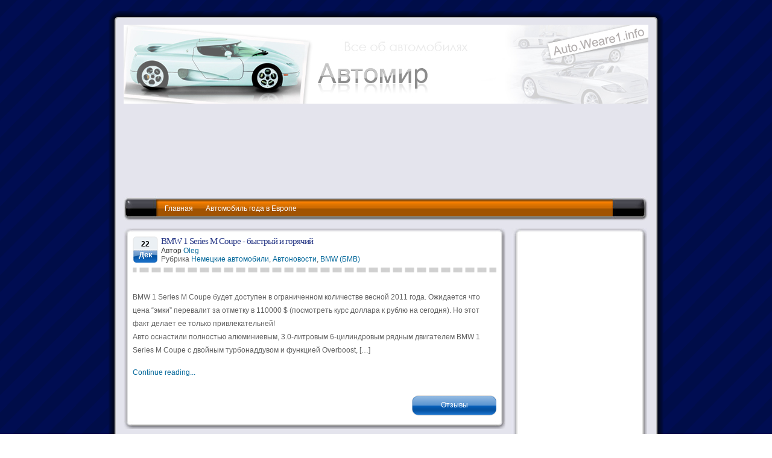

--- FILE ---
content_type: text/html; charset=WINDOWS-1251
request_url: http://auto.weare1.info/2010/12/
body_size: 10038
content:
<!DOCTYPE html PUBLIC "-//W3C//DTD XHTML 1.0 Transitional//EN" "http://www.w3.org/TR/xhtml1/DTD/xhtml1-transitional.dtd">
<html xmlns="http://www.w3.org/1999/xhtml">
<head profile="http://gmpg.org/xfn/11">
<meta http-equiv="Content-Type" content="text/html; charset=WINDOWS-1251" />
<title>  &raquo; 2010 &raquo; Декабрь</title>
<link rel="stylesheet" href="http://auto.weare1.info/wp-content/themes/wscorvette-theme-10/style.css" type="text/css" media="screen" />
<link rel="alternate" type="application/rss+xml" title="RSS 2.0" href="http://auto.weare1.info/feed/"  />
<link rel="alternate" type="text/xml" title="RSS .92" href="http://auto.weare1.info/feed/rss/"  />
<link rel="alternate" type="application/atom+xml" title="Atom 0.3" href="http://auto.weare1.info/feed/atom/" />
<link rel="pingback" href="http://auto.weare1.info/xmlrpc.php" />
<link rel="icon" href="/favicon.ico" type="image/x-icon" />
<link rel="EditURI" type="application/rsd+xml" title="RSD" href="http://scott-m.net/xmlrpc.php?rsd" />
<meta name="verify-admitad" content="f5a2c14541" />


	<link rel='archives' title='Октябрь 2014' href='http://auto.weare1.info/2014/10/' />
	<link rel='archives' title='Январь 2014' href='http://auto.weare1.info/2014/01/' />
	<link rel='archives' title='Май 2013' href='http://auto.weare1.info/2013/05/' />
	<link rel='archives' title='Март 2013' href='http://auto.weare1.info/2013/03/' />
	<link rel='archives' title='Октябрь 2012' href='http://auto.weare1.info/2012/10/' />
	<link rel='archives' title='Сентябрь 2012' href='http://auto.weare1.info/2012/09/' />
	<link rel='archives' title='Август 2012' href='http://auto.weare1.info/2012/08/' />
	<link rel='archives' title='Июль 2012' href='http://auto.weare1.info/2012/07/' />
	<link rel='archives' title='Январь 2012' href='http://auto.weare1.info/2012/01/' />
	<link rel='archives' title='Декабрь 2011' href='http://auto.weare1.info/2011/12/' />
	<link rel='archives' title='Ноябрь 2011' href='http://auto.weare1.info/2011/11/' />
	<link rel='archives' title='Октябрь 2011' href='http://auto.weare1.info/2011/10/' />
	<link rel='archives' title='Сентябрь 2011' href='http://auto.weare1.info/2011/09/' />
	<link rel='archives' title='Июнь 2011' href='http://auto.weare1.info/2011/06/' />
	<link rel='archives' title='Март 2011' href='http://auto.weare1.info/2011/03/' />
	<link rel='archives' title='Декабрь 2010' href='http://auto.weare1.info/2010/12/' />
	<link rel='archives' title='Ноябрь 2010' href='http://auto.weare1.info/2010/11/' />
	<link rel='archives' title='Октябрь 2010' href='http://auto.weare1.info/2010/10/' />
	<link rel='archives' title='Сентябрь 2010' href='http://auto.weare1.info/2010/09/' />
	<link rel='archives' title='Август 2010' href='http://auto.weare1.info/2010/08/' />
	<link rel='archives' title='Июль 2010' href='http://auto.weare1.info/2010/07/' />
	<link rel='archives' title='Июнь 2010' href='http://auto.weare1.info/2010/06/' />
	<link rel='archives' title='Май 2010' href='http://auto.weare1.info/2010/05/' />
	<link rel='archives' title='Апрель 2010' href='http://auto.weare1.info/2010/04/' />
	<link rel='archives' title='Март 2010' href='http://auto.weare1.info/2010/03/' />
	<link rel='archives' title='Февраль 2010' href='http://auto.weare1.info/2010/02/' />
	<link rel='archives' title='Январь 2010' href='http://auto.weare1.info/2010/01/' />
	<link rel='archives' title='Декабрь 2009' href='http://auto.weare1.info/2009/12/' />
	<link rel='archives' title='Ноябрь 2009' href='http://auto.weare1.info/2009/11/' />
	<link rel='archives' title='Октябрь 2009' href='http://auto.weare1.info/2009/10/' />
	<link rel='archives' title='Июль 2009' href='http://auto.weare1.info/2009/07/' />
	<link rel='archives' title='Июнь 2009' href='http://auto.weare1.info/2009/06/' />
	<link rel='archives' title='Апрель 2009' href='http://auto.weare1.info/2009/04/' />
	<link rel='archives' title='Март 2009' href='http://auto.weare1.info/2009/03/' />
	<link rel='archives' title='Февраль 2009' href='http://auto.weare1.info/2009/02/' />
	<link rel='archives' title='Январь 2009' href='http://auto.weare1.info/2009/01/' />
	<link rel='archives' title='Декабрь 2008' href='http://auto.weare1.info/2008/12/' />
	<link rel='archives' title='Ноябрь 2008' href='http://auto.weare1.info/2008/11/' />
	<link rel='archives' title='Октябрь 2008' href='http://auto.weare1.info/2008/10/' />
	<link rel='archives' title='Сентябрь 2008' href='http://auto.weare1.info/2008/09/' />
	<link rel='archives' title='Август 2008' href='http://auto.weare1.info/2008/08/' />
	<link rel='archives' title='Июль 2008' href='http://auto.weare1.info/2008/07/' />
	<link rel='archives' title='Июнь 2008' href='http://auto.weare1.info/2008/06/' />
	<link rel='archives' title='Май 2008' href='http://auto.weare1.info/2008/05/' />
	<link rel='archives' title='Апрель 2008' href='http://auto.weare1.info/2008/04/' />
	<link rel='archives' title='Март 2008' href='http://auto.weare1.info/2008/03/' />
	<link rel='archives' title='Февраль 2008' href='http://auto.weare1.info/2008/02/' />
	<link rel='archives' title='Январь 2008' href='http://auto.weare1.info/2008/01/' />

<link rel="EditURI" type="application/rsd+xml" title="RSD" href="http://auto.weare1.info/xmlrpc.php?rsd">

</head>
<body>
<div id="c_wrapper">
<div id="c_container">
<div id="c_header">
<div class="top_header">

</div>

<div class="content_header">
<a href="http://auto.weare1.info/"><div class="header_logo">
</div></a>


<!-- Google.Adsense -->
<script async src="//pagead2.googlesyndication.com/pagead/js/adsbygoogle.js"></script>
<!-- auto,top -->
<ins class="adsbygoogle"
     style="display:block"
     data-ad-client="ca-pub-9884537814474681"
     data-ad-slot="5005642620"
     data-ad-format="auto"></ins>
<script>
(adsbygoogle = window.adsbygoogle || []).push({});
</script>


</div>

<div id="c_navigator">
<div class="navigator">
<ul>
<li><a href="http://auto.weare1.info">Главная</a></li>
<li><a href="http://auto.weare1.info/avtomobil-goda-v-eprove/">Автомобиль года в Европе</a></li>
</ul>



</div>
</div>
<div id="c_content">
<div id="post_entry">
<div class="post_meta" id="post-362">
<div class="post_top"></div>
<div class="post_index">
<div class="post_title">
<div class="calendar">
<p class="date">22</p>
<p class="month">Дек</p>
</div>
<div class="post_info">
<h1><a href="http://auto.weare1.info/bmw-1-series-m-coupe-byistryiy-i-goryachiy/" rel="bookmark" title="BMW 1 Series M Coupe - быстрый и горячий">BMW 1 Series M Coupe - быстрый и горячий</a></h1>
<span class="author">Автор <a href="http://auto.weare1.info/author/oleg/" title="Записи Oleg">Oleg</a>&nbsp;</span>
<span class="category">Рубрика <a href="http://auto.weare1.info/category/nemetskie-avtomobili/" title="Посмотреть все записи в Немецкие автомобили" rel="category tag">Немецкие автомобили</a>,  <a href="http://auto.weare1.info/category/avtonovosti/" title="Посмотреть все записи в Автоновости" rel="category tag">Автоновости</a>,  <a href="http://auto.weare1.info/category/nemetskie-avtomobili/bmw-bmv/" title="Посмотреть все записи в BMW (БМВ)" rel="category tag">BMW (БМВ)</a></span></div>
</div>

<div class="post_content">
<p>BMW 1 Series M Coupe будет доступен в ограниченном количестве весной 2011 года. Ожидается что цена &#8220;эмки&#8221; перевалит за отметку в 110000 $ (посмотреть курс доллара к рублю на сегодня). Но этот факт делает ее только привлекательней!<br />
Авто оснастили полностью алюминиевым, 3.0-литровым 6-цилиндровым рядным двигателем BMW 1 Series M Coupe с двойным турбонаддувом и функцией Overboost, [&#8230;]
</p>
<p><a href="http://auto.weare1.info/bmw-1-series-m-coupe-byistryiy-i-goryachiy/" rel="bookmark" title="Permanent Link to BMW 1 Series M Coupe - быстрый и горячий">
Continue reading...</a></p>
</div>

<div class="post_comment_counter">
<div class="coms_count"><a href="http://auto.weare1.info/bmw-1-series-m-coupe-byistryiy-i-goryachiy/#comments">Отзывы</a></div>
</div>

</div>
<div class="post_bottom"></div>
</div>
<div class="clear_content"></div>

<div class="post_meta" id="post-361">
<div class="post_top"></div>
<div class="post_index">
<div class="post_title">
<div class="calendar">
<p class="date">19</p>
<p class="month">Дек</p>
</div>
<div class="post_info">
<h1><a href="http://auto.weare1.info/bmw-vision-efficient-dynamics-obyavlena-tsena-i-god-vyipuska/" rel="bookmark" title="BMW Vision Efficient Dynamics - обьявлена цена и год выпуска">BMW Vision Efficient Dynamics - обьявлена цена и год выпуска</a></h1>
<span class="author">Автор <a href="http://auto.weare1.info/author/oleg/" title="Записи Oleg">Oleg</a>&nbsp;</span>
<span class="category">Рубрика <a href="http://auto.weare1.info/category/nemetskie-avtomobili/" title="Посмотреть все записи в Немецкие автомобили" rel="category tag">Немецкие автомобили</a>,  <a href="http://auto.weare1.info/category/avtonovosti/" title="Посмотреть все записи в Автоновости" rel="category tag">Автоновости</a>,  <a href="http://auto.weare1.info/category/nemetskie-avtomobili/bmw-bmv/" title="Посмотреть все записи в BMW (БМВ)" rel="category tag">BMW (БМВ)</a></span></div>
</div>

<div class="post_content">
<p>  Экологичный спорткар BMW Vision Efficient Dynamics о котором мы писали 11 октября этого года (http://www.auto.weare1.info/bmw-vision/) готов к серийному производству, правда появится авто не раньше 2012 года. Стоимость модели в США составит около $200 000 и $240 000 в Европе. Правда, машина появится в продаже не раньше 2012 года.  BMW Vision – дизель-электрический [&#8230;]
</p>
<p><a href="http://auto.weare1.info/bmw-vision-efficient-dynamics-obyavlena-tsena-i-god-vyipuska/" rel="bookmark" title="Permanent Link to BMW Vision Efficient Dynamics - обьявлена цена и год выпуска">
Continue reading...</a></p>
</div>

<div class="post_comment_counter">
<div class="coms_count"><a href="http://auto.weare1.info/bmw-vision-efficient-dynamics-obyavlena-tsena-i-god-vyipuska/#comments">Отзывы</a></div>
</div>

</div>
<div class="post_bottom"></div>
</div>
<div class="clear_content"></div>

<div class="post_meta" id="post-360">
<div class="post_top"></div>
<div class="post_index">
<div class="post_title">
<div class="calendar">
<p class="date">19</p>
<p class="month">Дек</p>
</div>
<div class="post_info">
<h1><a href="http://auto.weare1.info/audi-a6-kompaniya-obyavila-stoimost-sedana-dlya-rossiyskih-pokupateley/" rel="bookmark" title="Аudi А6 - компания обьявила стоимость седана для российских покупателей">Аudi А6 - компания обьявила стоимость седана для российских покупателей</a></h1>
<span class="author">Автор <a href="http://auto.weare1.info/author/oleg/" title="Записи Oleg">Oleg</a>&nbsp;</span>
<span class="category">Рубрика <a href="http://auto.weare1.info/category/nemetskie-avtomobili/" title="Посмотреть все записи в Немецкие автомобили" rel="category tag">Немецкие автомобили</a>,  <a href="http://auto.weare1.info/category/avtonovosti/" title="Посмотреть все записи в Автоновости" rel="category tag">Автоновости</a>,  <a href="http://auto.weare1.info/category/nemetskie-avtomobili/audi/" title="Посмотреть все записи в Audi (Ауди)" rel="category tag">Audi (Ауди)</a></span></div>
</div>

<div class="post_content">
<p>Объявлены цены на новое поколение седана A6. Самая доступная обойдется желающему в 1 850 000 рублей.  Это будет модель оснащеная мотором 2.8 FSI и мощностью 204 л.с. в купе с вариатором. Хочется полного привода и полноценный автомат с двумя сцеплениями - ценник подберется к отметке в 2 000 000 рублей. Топова версия седана оснащается [&#8230;]
</p>
<p><a href="http://auto.weare1.info/audi-a6-kompaniya-obyavila-stoimost-sedana-dlya-rossiyskih-pokupateley/" rel="bookmark" title="Permanent Link to Аudi А6 - компания обьявила стоимость седана для российских покупателей">
Continue reading...</a></p>
</div>

<div class="post_comment_counter">
<div class="coms_count"><a href="http://auto.weare1.info/audi-a6-kompaniya-obyavila-stoimost-sedana-dlya-rossiyskih-pokupateley/#comments">Отзывы</a></div>
</div>

</div>
<div class="post_bottom"></div>
</div>
<div class="clear_content"></div>

<div class="post_meta" id="post-359">
<div class="post_top"></div>
<div class="post_index">
<div class="post_title">
<div class="calendar">
<p class="date">19</p>
<p class="month">Дек</p>
</div>
<div class="post_info">
<h1><a href="http://auto.weare1.info/novyiy-chrysler-300-2011-modelnogo-goda/" rel="bookmark" title="Новый Chrysler-300 2011 модельного года">Новый Chrysler-300 2011 модельного года</a></h1>
<span class="author">Автор <a href="http://auto.weare1.info/author/oleg/" title="Записи Oleg">Oleg</a>&nbsp;</span>
<span class="category">Рубрика <a href="http://auto.weare1.info/category/amerikanskie-avtomobili/" title="Посмотреть все записи в Американские автомобили" rel="category tag">Американские автомобили</a>,  <a href="http://auto.weare1.info/category/avtonovosti/" title="Посмотреть все записи в Автоновости" rel="category tag">Автоновости</a>,  <a href="http://auto.weare1.info/category/amerikanskie-avtomobili/chrysler-kraysler/" title="Посмотреть все записи в Chrysler (Крайслер)" rel="category tag">Chrysler (Крайслер)</a></span></div>
</div>

<div class="post_content">
<p>Компания Крайслер официально представила фото обновленного 300, из названия которого, как вы заметили, убрали букву С. Видимо таким образом маркетологи желают подчеркнуть то, что нынешняя модель скорее наново созданный образ флагмана компании.<br />
Ожидается что Chrysler 300 получит два двигателя - шестицилиндровый Pentastar, с мощностью в районе 290 л.с., а также именитый 5.7-литровый V8 HEMI максимальной мощностью [&#8230;]
</p>
<p><a href="http://auto.weare1.info/novyiy-chrysler-300-2011-modelnogo-goda/" rel="bookmark" title="Permanent Link to Новый Chrysler-300 2011 модельного года">
Continue reading...</a></p>
</div>

<div class="post_comment_counter">
<div class="coms_count"><a href="http://auto.weare1.info/novyiy-chrysler-300-2011-modelnogo-goda/#comments">Отзывы</a></div>
</div>

</div>
<div class="post_bottom"></div>
</div>
<div class="clear_content"></div>

<div class="post_meta" id="post-358">
<div class="post_top"></div>
<div class="post_index">
<div class="post_title">
<div class="calendar">
<p class="date">19</p>
<p class="month">Дек</p>
</div>
<div class="post_info">
<h1><a href="http://auto.weare1.info/nissan-gt-r-vperedi-italyantsev/" rel="bookmark" title="Nissan GT-R - впереди итальянцев">Nissan GT-R - впереди итальянцев</a></h1>
<span class="author">Автор <a href="http://auto.weare1.info/author/oleg/" title="Записи Oleg">Oleg</a>&nbsp;</span>
<span class="category">Рубрика <a href="http://auto.weare1.info/category/yaponskie-avtomobili/" title="Посмотреть все записи в Японские автомобили" rel="category tag">Японские автомобили</a>,  <a href="http://auto.weare1.info/category/avtonovosti/" title="Посмотреть все записи в Автоновости" rel="category tag">Автоновости</a>,  <a href="http://auto.weare1.info/category/yaponskie-avtomobili/nissan-nissan/" title="Посмотреть все записи в Nissan (Ниссан)" rel="category tag">Nissan (Ниссан)</a></span></div>
</div>

<div class="post_content">
<p>    Рекорд разгона до сотни у итальянцев отобрали японцы. На прошедшем недавно в Японии тесте Nissan GT-R 2011 модельного года уложился в три секунды при разгоне с места до 100 км/ч. И это при том, что (как утверждают организаторы) авто было обуто в серийную резину.<br />
Серебро пока уверенно держит Lamborghini Murcielago [&#8230;]
</p>
<p><a href="http://auto.weare1.info/nissan-gt-r-vperedi-italyantsev/" rel="bookmark" title="Permanent Link to Nissan GT-R - впереди итальянцев">
Continue reading...</a></p>
</div>

<div class="post_comment_counter">
<div class="coms_count"><a href="http://auto.weare1.info/nissan-gt-r-vperedi-italyantsev/#comments">Отзывы</a></div>
</div>

</div>
<div class="post_bottom"></div>
</div>
<div class="clear_content"></div>

<div class="post_meta" id="post-357">
<div class="post_top"></div>
<div class="post_index">
<div class="post_title">
<div class="calendar">
<p class="date">5</p>
<p class="month">Дек</p>
</div>
<div class="post_info">
<h1><a href="http://auto.weare1.info/panamera-dizelnaya-i-gibridnaya/" rel="bookmark" title="Panamera - дизельная и гибридная">Panamera - дизельная и гибридная</a></h1>
<span class="author">Автор <a href="http://auto.weare1.info/author/oleg/" title="Записи Oleg">Oleg</a>&nbsp;</span>
<span class="category">Рубрика <a href="http://auto.weare1.info/category/nemetskie-avtomobili/" title="Посмотреть все записи в Немецкие автомобили" rel="category tag">Немецкие автомобили</a>,  <a href="http://auto.weare1.info/category/avtonovosti/" title="Посмотреть все записи в Автоновости" rel="category tag">Автоновости</a>,  <a href="http://auto.weare1.info/category/nemetskie-avtomobili/porsche-porshe/" title="Посмотреть все записи в Porsche (Порше)" rel="category tag">Porsche (Порше)</a></span></div>
</div>

<div class="post_content">
<p>     Компания Porsche планирует поставить на Panamera дизельный двигатель. Впрочем изобретать ничего нового скорее всего не станут - ведь внедорожник Cayenne уже оснащается таким - трехлитровый турбодизель V6 300 л.с.<br />
Сегодня Porsche Panamera доступна только с бензиновыми моторами. Базовый двигатель V6 3.6 л. мощностью 300 л.с. Покупателям также предлагается две топовые модификации объемом [&#8230;]
</p>
<p><a href="http://auto.weare1.info/panamera-dizelnaya-i-gibridnaya/" rel="bookmark" title="Permanent Link to Panamera - дизельная и гибридная">
Continue reading...</a></p>
</div>

<div class="post_comment_counter">
<div class="coms_count"><a href="http://auto.weare1.info/panamera-dizelnaya-i-gibridnaya/#comments">Отзывы</a></div>
</div>

</div>
<div class="post_bottom"></div>
</div>
<div class="clear_content"></div>

<div class="post_meta" id="post-356">
<div class="post_top"></div>
<div class="post_index">
<div class="post_title">
<div class="calendar">
<p class="date">5</p>
<p class="month">Дек</p>
</div>
<div class="post_info">
<h1><a href="http://auto.weare1.info/nissan-ellure-vzglyad-v-buduschee/" rel="bookmark" title="Nissan Ellure - взгляд в будущее">Nissan Ellure - взгляд в будущее</a></h1>
<span class="author">Автор <a href="http://auto.weare1.info/author/oleg/" title="Записи Oleg">Oleg</a>&nbsp;</span>
<span class="category">Рубрика <a href="http://auto.weare1.info/category/yaponskie-avtomobili/" title="Посмотреть все записи в Японские автомобили" rel="category tag">Японские автомобили</a>,  <a href="http://auto.weare1.info/category/avtonovosti/" title="Посмотреть все записи в Автоновости" rel="category tag">Автоновости</a>,  <a href="http://auto.weare1.info/category/yaponskie-avtomobili/nissan-nissan/" title="Посмотреть все записи в Nissan (Ниссан)" rel="category tag">Nissan (Ниссан)</a></span></div>
</div>

<div class="post_content">
<p>Гибридная тема всем автопроизводителям не дает нынче покоя. Оно и понятно, топливо дорожает, налоги растут. Каково управлять автомобилем расход которого не превышает трех литров на сто километров? А как будет выглядеть гибридомобиль будущего? На этот вопрос нам ответил автопроизводитель страны восходящего солнца. Инженеры компании Nissan &#8220;спустили с цепи&#8221; воображение и вот что у них получилось! [&#8230;]
</p>
<p><a href="http://auto.weare1.info/nissan-ellure-vzglyad-v-buduschee/" rel="bookmark" title="Permanent Link to Nissan Ellure - взгляд в будущее">
Continue reading...</a></p>
</div>

<div class="post_comment_counter">
<div class="coms_count"><a href="http://auto.weare1.info/nissan-ellure-vzglyad-v-buduschee/#comments">Отзывы</a></div>
</div>

</div>
<div class="post_bottom"></div>
</div>
<div class="clear_content"></div>

<div class="post_meta" id="post-355">
<div class="post_top"></div>
<div class="post_index">
<div class="post_title">
<div class="calendar">
<p class="date">5</p>
<p class="month">Дек</p>
</div>
<div class="post_info">
<h1><a href="http://auto.weare1.info/kia-optima-hybrid-pervyiy-opyit/" rel="bookmark" title="Kia Optima Hybrid - первый опыт">Kia Optima Hybrid - первый опыт</a></h1>
<span class="author">Автор <a href="http://auto.weare1.info/author/oleg/" title="Записи Oleg">Oleg</a>&nbsp;</span>
<span class="category">Рубрика <a href="http://auto.weare1.info/category/koreyskie-avtomobili/" title="Посмотреть все записи в Корейские автомобили" rel="category tag">Корейские автомобили</a>,  <a href="http://auto.weare1.info/category/avtonovosti/" title="Посмотреть все записи в Автоновости" rel="category tag">Автоновости</a>,  <a href="http://auto.weare1.info/category/koreyskie-avtomobili/kia-kia/" title="Посмотреть все записи в Kia (Киа)" rel="category tag">Kia (Киа)</a></span></div>
</div>

<div class="post_content">
<p>5.9 л на 100 км. Показатель, которым можно было удивитьпару лет назад, сегодня уже никого не смущает. Однако у данного производителя это первый опыт создания гибрида. Итак, Kia Optima Hybrid. </p>
<p>Силовая установка в 170 л.с. и электромотор в 40 л.с., который одновременно играет роль генератора и стартера. До сотни Kia Optima Hybrid разгоняется за 9,2 [&#8230;]
</p>
<p><a href="http://auto.weare1.info/kia-optima-hybrid-pervyiy-opyit/" rel="bookmark" title="Permanent Link to Kia Optima Hybrid - первый опыт">
Continue reading...</a></p>
</div>

<div class="post_comment_counter">
<div class="coms_count"><a href="http://auto.weare1.info/kia-optima-hybrid-pervyiy-opyit/#comments">Отзывы</a></div>
</div>

</div>
<div class="post_bottom"></div>
</div>
<div class="clear_content"></div>

<div class="post_meta" id="post-354">
<div class="post_top"></div>
<div class="post_index">
<div class="post_title">
<div class="calendar">
<p class="date">5</p>
<p class="month">Дек</p>
</div>
<div class="post_info">
<h1><a href="http://auto.weare1.info/chrysler-vyipustit-obnovlennyiy-300s/" rel="bookmark" title="Chrysler выпустит обновленный 300с">Chrysler выпустит обновленный 300с</a></h1>
<span class="author">Автор <a href="http://auto.weare1.info/author/oleg/" title="Записи Oleg">Oleg</a>&nbsp;</span>
<span class="category">Рубрика <a href="http://auto.weare1.info/category/avtonovosti/" title="Посмотреть все записи в Автоновости" rel="category tag">Автоновости</a>,  <a href="http://auto.weare1.info/category/amerikanskie-avtomobili/chrysler-kraysler/" title="Посмотреть все записи в Chrysler (Крайслер)" rel="category tag">Chrysler (Крайслер)</a></span></div>
</div>

<div class="post_content">
<p>Компания Chrysler готовится к выпуску нового поколения самой брутальной модели 300c.  </p>
<p>Однако в нынешнем виде - брутальность, именно то, чего не достает модели. Черты стали плавными, фары и фальшрешетка меньше и округлее. Любителям снятого с производства Sebring он вполне прийдется по вкусу, ведь именно на него стал походить новый 300с. А вот любителям угловатого, [&#8230;]
</p>
<p><a href="http://auto.weare1.info/chrysler-vyipustit-obnovlennyiy-300s/" rel="bookmark" title="Permanent Link to Chrysler выпустит обновленный 300с">
Continue reading...</a></p>
</div>

<div class="post_comment_counter">
<div class="coms_count"><a href="http://auto.weare1.info/chrysler-vyipustit-obnovlennyiy-300s/#comments">Отзывы</a></div>
</div>

</div>
<div class="post_bottom"></div>
</div>
<div class="clear_content"></div>

<div class="post_meta" id="post-353">
<div class="post_top"></div>
<div class="post_index">
<div class="post_title">
<div class="calendar">
<p class="date">5</p>
<p class="month">Дек</p>
</div>
<div class="post_info">
<h1><a href="http://auto.weare1.info/mercedes-benz-s-class-stanet-bolshe-i-ekologichnee/" rel="bookmark" title="Mercedes-Benz S-class станет больше и экологичнее">Mercedes-Benz S-class станет больше и экологичнее</a></h1>
<span class="author">Автор <a href="http://auto.weare1.info/author/oleg/" title="Записи Oleg">Oleg</a>&nbsp;</span>
<span class="category">Рубрика <a href="http://auto.weare1.info/category/nemetskie-avtomobili/" title="Посмотреть все записи в Немецкие автомобили" rel="category tag">Немецкие автомобили</a>,  <a href="http://auto.weare1.info/category/avtonovosti/" title="Посмотреть все записи в Автоновости" rel="category tag">Автоновости</a>,  <a href="http://auto.weare1.info/category/nemetskie-avtomobili/mercedes-benz-mersedes-bents/" title="Посмотреть все записи в Mercedes-Benz (Мерседес-Бенц)" rel="category tag">Mercedes-Benz (Мерседес-Бенц)</a></span></div>
</div>

<div class="post_content">
<p>Обновленный Mercedes-Benz S-class планируют показать осенью 2011 года на автосалоне во Франкфурте.  Ожидается что авто вырастет в размерах и получит экологичные двигатели.<br />
Так, под капотом самой простой версии расположится агрегат рабочим объемом 2.1 л, с расходом всего 6 л дизтоплива на 100 км пути. В след за  BMW и AUDI видимо появится [&#8230;]
</p>
<p><a href="http://auto.weare1.info/mercedes-benz-s-class-stanet-bolshe-i-ekologichnee/" rel="bookmark" title="Permanent Link to Mercedes-Benz S-class станет больше и экологичнее">
Continue reading...</a></p>
</div>

<div class="post_comment_counter">
<div class="coms_count"><a href="http://auto.weare1.info/mercedes-benz-s-class-stanet-bolshe-i-ekologichnee/#comments">Отзывы</a></div>
</div>

</div>
<div class="post_bottom"></div>
</div>
<div class="clear_content"></div>


<div class="post_nav"> &#8212; <a href="http://auto.weare1.info/2010/12/page/2/">Next Page &raquo;</a></div>


</div>
<div id="sidebars">

<div class="widget_sidebar">



<div class="div_wrap_sidebar">
<div class="top_sidebar"></div>
<center>
<noindex>

<script async src="//pagead2.googlesyndication.com/pagead/js/adsbygoogle.js"></script>
<!-- auto, right -->
<ins class="adsbygoogle"
     style="display:block"
     data-ad-client="ca-pub-9884537814474681"
     data-ad-slot="7819508220"
     data-ad-format="auto"></ins>
<script>
(adsbygoogle = window.adsbygoogle || []).push({});
</script>

</noindex>
</center>
<div class="bottom_sidebar"></div>
</div>


<div class="div_wrap_sidebar">
<div class="top_sidebar"></div>
<h2>Краш тесты Euro NCAP</h2>
<ul>
<li class="page_item"><a href="http://auto.weare1.info/euroncap-adult/" title="Euro NCAP (взрослые)">Euro NCAP (взрослые)</a></li>
<li class="page_item"><a href="http://auto.weare1.info/euroncap-child/" title="Euro NCAP (дети)">Euro NCAP (дети)</a></li>
<li class="page_item"><a href="http://auto.weare1.info/euroncap-pedestrian/" title="Euro NCAP (пешеходы)">Euro NCAP (пешеходы)</a></li>
<li class="page_item"><a href="http://auto.weare1.info/euroncap-new/" title="EuroNCAP (new)">EuroNCAP (new)</a></li>
</ul>
<div class="bottom_sidebar"></div>
</div>

<div class="div_wrap_sidebar">
<div class="top_sidebar"></div>
<p>
<center>

<script async src="//pagead2.googlesyndication.com/pagead/js/adsbygoogle.js"></script>
<!-- auto, 160 -->
<ins class="adsbygoogle"
     style="display:inline-block;width:160px;height:600px"
     data-ad-client="ca-pub-9884537814474681"
     data-ad-slot="2146389421"></ins>
<script>
(adsbygoogle = window.adsbygoogle || []).push({});
</script>

</center>
</p>
<div class="bottom_sidebar"></div>
</div>

<div class="div_wrap_sidebar">
<div class="top_sidebar"></div>
<h2>Рубрики</h2>
<ul>
	<li><a href="http://auto.weare1.info/category/avto-obzoryi/" title="Показать все записи в Авто обзоры">Авто обзоры</a> (36)
</li>
	<li><a href="http://auto.weare1.info/category/avtokredit/" title="Показать все записи в Автокредит">Автокредит</a> (5)
</li>
	<li><a href="http://auto.weare1.info/category/avtonovosti/" title="Показать все записи в Автоновости">Автоновости</a> (361)
</li>
	<li><a href="http://auto.weare1.info/category/amerikanskie-avtomobili/" title="Показать все записи в Американские автомобили">Американские автомобили</a> (72)
		<ul class='children'>	<li><a href="http://auto.weare1.info/category/amerikanskie-avtomobili/buick-byuik/" title="Показать все записи в Buick (Бьюик)">Buick (Бьюик)</a> (4)
</li>
	<li><a href="http://auto.weare1.info/category/amerikanskie-avtomobili/cadillac-kadillak/" title="Показать все записи в Cadillac (Кадиллак)">Cadillac (Кадиллак)</a> (2)
</li>
	<li><a href="http://auto.weare1.info/category/amerikanskie-avtomobili/chevrolet-shevrole/" title="Показать все записи в Chevrolet (Шевроле)">Chevrolet (Шевроле)</a> (23)
</li>
	<li><a href="http://auto.weare1.info/category/amerikanskie-avtomobili/chrysler-kraysler/" title="Показать все записи в Chrysler (Крайслер)">Chrysler (Крайслер)</a> (7)
</li>
	<li><a href="http://auto.weare1.info/category/amerikanskie-avtomobili/dodge-dodzh/" title="Показать все записи в Dodge (Додж)">Dodge (Додж)</a> (2)
</li>
	<li><a href="http://auto.weare1.info/category/amerikanskie-avtomobili/ford-ford/" title="Показать все записи в Ford (Форд)">Ford (Форд)</a> (33)
</li>
	<li><a href="http://auto.weare1.info/category/amerikanskie-avtomobili/hummer-hammer/" title="Показать все записи в Hummer (Хаммер)">Hummer (Хаммер)</a> (5)
</li>
	<li><a href="http://auto.weare1.info/category/amerikanskie-avtomobili/jeep/" title="Показать все записи в Jeep (Джип)">Jeep (Джип)</a> (4)
</li>
		</ul>
</li>
	<li><a href="http://auto.weare1.info/category/angliyskie-avtomobili/" title="Показать все записи в Английские автомобили">Английские автомобили</a> (18)
		<ul class='children'>	<li><a href="http://auto.weare1.info/category/angliyskie-avtomobili/jaguar-yaguar/" title="Показать все записи в Jaguar (Ягуар)">Jaguar (Ягуар)</a> (5)
</li>
	<li><a href="http://auto.weare1.info/category/angliyskie-avtomobili/land-rover-lend-rover/" title="Показать все записи в Land Rover (Ленд Ровер)">Land Rover (Ленд Ровер)</a> (7)
</li>
		</ul>
</li>
	<li><a href="http://auto.weare1.info/category/vnedorozhniki/" title="Показать все записи в Внедорожники">Внедорожники</a> (5)
</li>
	<li><a href="http://auto.weare1.info/category/vyibor-avtomobilya/" title="Показать все записи в Выбор автомобиля">Выбор автомобиля</a> (14)
		<ul class='children'>	<li><a href="http://auto.weare1.info/category/vyibor-avtomobilya/avto-do-300-tyisyach-rubley/" title="Показать все записи в Авто до 300 тысяч рублей">Авто до 300 тысяч рублей</a> (7)
</li>
	<li><a href="http://auto.weare1.info/category/vyibor-avtomobilya/avto-dorozhe-3-mln-rubley/" title="Показать все записи в Авто дороже 3 млн рублей">Авто дороже 3 млн рублей</a> (1)
</li>
	<li><a href="http://auto.weare1.info/category/vyibor-avtomobilya/avto-ot-1-do-3-mln-rubley/" title="Показать все записи в Авто от 1 до 3 млн рублей">Авто от 1 до 3 млн рублей</a> (6)
</li>
	<li><a href="http://auto.weare1.info/category/vyibor-avtomobilya/avto-ot300-do500/" title="Показать все записи в Авто от 300 до 500 тысяч рублей">Авто от 300 до 500 тысяч рублей</a> (19)
</li>
	<li><a href="http://auto.weare1.info/category/vyibor-avtomobilya/auto-ot500-do1mln/" title="Показать все записи в Авто от 500 тысяч рублей до 1 млн рублей">Авто от 500 тысяч рублей до 1 млн рублей</a> (11)
</li>
		</ul>
</li>
	<li><a href="http://auto.weare1.info/category/gibridnyie-avtomobili/" title="Показать все записи в Гибридные автомобили">Гибридные автомобили</a> (1)
</li>
	<li><a href="http://auto.weare1.info/category/gruzoviki/" title="Показать все записи в Грузовики">Грузовики</a> (1)
</li>
	<li><a href="http://auto.weare1.info/category/dorogie-avtomobili/" title="Показать все записи в Дорогие автомобили">Дорогие автомобили</a> (1)
</li>
	<li><a href="http://auto.weare1.info/category/zakonyi/" title="Показать все записи в Законы">Законы</a> (7)
</li>
	<li><a href="http://auto.weare1.info/category/italyanskie-avtomobili/" title="Показать все записи в Итальянские автомобили">Итальянские автомобили</a> (11)
		<ul class='children'>	<li><a href="http://auto.weare1.info/category/italyanskie-avtomobili/alfa-romeo-alfa-romeo/" title="Показать все записи в Alfa Romeo (Альфа Ромео)">Alfa Romeo (Альфа Ромео)</a> (1)
</li>
	<li><a href="http://auto.weare1.info/category/italyanskie-avtomobili/bugatti-bugatti/" title="Показать все записи в Bugatti (Бугатти)">Bugatti (Бугатти)</a> (2)
</li>
	<li><a href="http://auto.weare1.info/category/italyanskie-avtomobili/fiat-fiat/" title="Показать все записи в Fiat (Фиат)">Fiat (Фиат)</a> (1)
</li>
	<li><a href="http://auto.weare1.info/category/italyanskie-avtomobili/lamborghini-lambordzhini/" title="Показать все записи в Lamborghini (Ламборджини)">Lamborghini (Ламборджини)</a> (3)
</li>
		</ul>
</li>
	<li><a href="http://auto.weare1.info/category/kitayskie-avtomobili/" title="Показать все записи в Китайские автомобили">Китайские автомобили</a> (5)
</li>
	<li><a href="http://auto.weare1.info/category/koreyskie-avtomobili/" title="Показать все записи в Корейские автомобили">Корейские автомобили</a> (27)
		<ul class='children'>	<li><a href="http://auto.weare1.info/category/koreyskie-avtomobili/daewoo-deu/" title="Показать все записи в Daewoo (Дэу)">Daewoo (Дэу)</a> (4)
</li>
	<li><a href="http://auto.weare1.info/category/koreyskie-avtomobili/hyundai-henday/" title="Показать все записи в Hyundai (Хендай)">Hyundai (Хендай)</a> (16)
</li>
	<li><a href="http://auto.weare1.info/category/koreyskie-avtomobili/kia-kia/" title="Показать все записи в Kia (Киа)">Kia (Киа)</a> (11)
</li>
		</ul>
</li>
	<li><a href="http://auto.weare1.info/category/krash-test-avtomobiley/" title="Показать все записи в Краш-тест автомобилей">Краш-тест автомобилей</a> (3)
</li>
	<li><a href="http://auto.weare1.info/category/minivenyi/" title="Показать все записи в Минивэны">Минивэны</a> (3)
</li>
	<li><a href="http://auto.weare1.info/category/nemetskie-avtomobili/" title="Показать все записи в Немецкие автомобили">Немецкие автомобили</a> (114)
		<ul class='children'>	<li><a href="http://auto.weare1.info/category/nemetskie-avtomobili/audi/" title="Показать все записи в Audi (Ауди)">Audi (Ауди)</a> (14)
</li>
	<li><a href="http://auto.weare1.info/category/nemetskie-avtomobili/bmw-bmv/" title="Показать все записи в BMW (БМВ)">BMW (БМВ)</a> (22)
</li>
	<li><a href="http://auto.weare1.info/category/nemetskie-avtomobili/mercedes-benz-mersedes-bents/" title="Показать все записи в Mercedes-Benz (Мерседес-Бенц)">Mercedes-Benz (Мерседес-Бенц)</a> (28)
</li>
	<li><a href="http://auto.weare1.info/category/nemetskie-avtomobili/opel-opel/" title="Показать все записи в Opel (Опель)">Opel (Опель)</a> (9)
</li>
	<li><a href="http://auto.weare1.info/category/nemetskie-avtomobili/porsche-porshe/" title="Показать все записи в Porsche (Порше)">Porsche (Порше)</a> (25)
</li>
	<li><a href="http://auto.weare1.info/category/nemetskie-avtomobili/volkswagen-folksvagen/" title="Показать все записи в Volkswagen (Фольксваген)">Volkswagen (Фольксваген)</a> (25)
</li>
		</ul>
</li>
	<li><a href="http://auto.weare1.info/category/retro-avtomobili/" title="Показать все записи в Ретро автомобили">Ретро автомобили</a> (2)
</li>
	<li><a href="http://auto.weare1.info/category/rossiyskie-avtomobili/" title="Показать все записи в Российские автомобили">Российские автомобили</a> (29)
		<ul class='children'>	<li><a href="http://auto.weare1.info/category/rossiyskie-avtomobili/gaz/" title="Показать все записи в GAZ (ГАЗ)">GAZ (ГАЗ)</a> (9)
</li>
	<li><a href="http://auto.weare1.info/category/rossiyskie-avtomobili/uaz-uaz/" title="Показать все записи в UAZ (УАЗ)">UAZ (УАЗ)</a> (4)
</li>
	<li><a href="http://auto.weare1.info/category/rossiyskie-avtomobili/vaz-vaz/" title="Показать все записи в VAZ (ВАЗ)">VAZ (ВАЗ)</a> (15)
</li>
		</ul>
</li>
	<li><a href="http://auto.weare1.info/category/transportnyy-nalog/" title="Показать все записи в Транспортный налог">Транспортный налог</a> (2)
</li>
	<li><a href="http://auto.weare1.info/category/frantsuzskie-avtomobili/" title="Показать все записи в Французские автомобили">Французские автомобили</a> (38)
		<ul class='children'>	<li><a href="http://auto.weare1.info/category/frantsuzskie-avtomobili/citroen-sitroen/" title="Показать все записи в Citroen (Ситроен)">Citroen (Ситроен)</a> (14)
</li>
	<li><a href="http://auto.weare1.info/category/frantsuzskie-avtomobili/peugeot-pezho/" title="Показать все записи в Peugeot (Пежо)">Peugeot (Пежо)</a> (15)
</li>
	<li><a href="http://auto.weare1.info/category/frantsuzskie-avtomobili/renault-reno/" title="Показать все записи в Renault (Рено)">Renault (Рено)</a> (17)
</li>
		</ul>
</li>
	<li><a href="http://auto.weare1.info/category/cheshskie-avtomobili/" title="Показать все записи в Чешские автомобили">Чешские автомобили</a> (6)
		<ul class='children'>	<li><a href="http://auto.weare1.info/category/cheshskie-avtomobili/skoda-shkoda/" title="Показать все записи в Skoda (Шкода)">Skoda (Шкода)</a> (6)
</li>
		</ul>
</li>
	<li><a href="http://auto.weare1.info/category/shvedskie-avtomobili/" title="Показать все записи в Шведские автомобили">Шведские автомобили</a> (11)
		<ul class='children'>	<li><a href="http://auto.weare1.info/category/shvedskie-avtomobili/saab-saab/" title="Показать все записи в Saab (Сааб)">Saab (Сааб)</a> (3)
</li>
	<li><a href="http://auto.weare1.info/category/shvedskie-avtomobili/volvo-volvo/" title="Показать все записи в Volvo (Вольво)">Volvo (Вольво)</a> (7)
</li>
		</ul>
</li>
	<li><a href="http://auto.weare1.info/category/elektromobili/" title="Показать все записи в Электромобили">Электромобили</a> (1)
</li>
	<li><a href="http://auto.weare1.info/category/yaponskie-avtomobili/" title="Показать все записи в Японские автомобили">Японские автомобили</a> (71)
		<ul class='children'>	<li><a href="http://auto.weare1.info/category/yaponskie-avtomobili/honda-honda/" title="Показать все записи в Honda (Хонда)">Honda (Хонда)</a> (10)
</li>
	<li><a href="http://auto.weare1.info/category/yaponskie-avtomobili/infiniti-infiniti/" title="Показать все записи в Infiniti (Инфинити)">Infiniti (Инфинити)</a> (2)
</li>
	<li><a href="http://auto.weare1.info/category/yaponskie-avtomobili/lexus-leksus/" title="Показать все записи в Lexus (Лексус)">Lexus (Лексус)</a> (6)
</li>
	<li><a href="http://auto.weare1.info/category/yaponskie-avtomobili/mazda-mazda/" title="Показать все записи в Mazda (Мазда)">Mazda (Мазда)</a> (7)
</li>
	<li><a href="http://auto.weare1.info/category/yaponskie-avtomobili/mitsubishi-mitsubisi/" title="Показать все записи в Mitsubishi (Мицубиси)">Mitsubishi (Мицубиси)</a> (9)
</li>
	<li><a href="http://auto.weare1.info/category/yaponskie-avtomobili/nissan-nissan/" title="Показать все записи в Nissan (Ниссан)">Nissan (Ниссан)</a> (20)
</li>
	<li><a href="http://auto.weare1.info/category/yaponskie-avtomobili/toyota-toyota/" title="Показать все записи в Toyota (Тойота)">Toyota (Тойота)</a> (30)
</li>
		</ul>
</li>
</ul>
<div class="bottom_sidebar"></div>
</div>





<div class="div_wrap_sidebar">
<div class="top_sidebar"></div>
<h2>Ссылки</h2>
<ul>
</ul>
<div class="bottom_sidebar"></div>
</div>

<div class="div_wrap_sidebar">
<div class="top_sidebar"></div>
<h2>О сайте</h2>
<p>Краш тесты Euro NCAP, обзоры иностранных и российских автомобилей, новости автомира, выбор автомобиля по цене - все это на нашем сайте</p>
<div class="bottom_sidebar"></div>
</div>


<div class="div_wrap_sidebar">
<div class="top_sidebar"></div>
<div class="wrap_calendar">
<table id="wp-calendar">
	<caption>Декабрь 2010</caption>
	<thead>
	<tr>
		<th abbr="Понедельник" scope="col" title="Понедельник">Пн</th>
		<th abbr="Вторник" scope="col" title="Вторник">Вт</th>
		<th abbr="Среда" scope="col" title="Среда">Ср</th>
		<th abbr="Четверг" scope="col" title="Четверг">Чт</th>
		<th abbr="Пятница" scope="col" title="Пятница">Пт</th>
		<th abbr="Суббота" scope="col" title="Суббота">Сб</th>
		<th abbr="Воскресенье" scope="col" title="Воскресенье">Вс</th>
	</tr>
	</thead>

	<tfoot>
	<tr>
		<td abbr="Ноябрь" colspan="3" id="prev"><a href="http://auto.weare1.info/2010/11/" title="Посмотреть записи за Ноябрь 2010">&laquo; Ноя</a></td>
		<td class="pad">&nbsp;</td>
		<td abbr="Март" colspan="3" id="next"><a href="http://auto.weare1.info/2011/03/" title="Посмотреть записи за Март 2011">Мар &raquo;</a></td>
	</tr>
	</tfoot>

	<tbody>
	<tr>
		<td colspan="2" class="pad">&nbsp;</td><td>1</td><td>2</td><td>3</td><td>4</td><td><a href="http://auto.weare1.info/2010/12/05/" title="Транспортный налог предлагают снизить или вовсе отменить
Hyundai Grandeur нового поколения
Программа утилизации &#8220;забуксовала&#8221;
AMG Mercedes CLS 63 
Броский и яркий Subaru Impreza Concept
Электрический RAV4 от Toyota 
ТагАЗ Vortex Corda в автосалонах за 349 000 рублей
Mercedes-Benz S-class станет больше и экологичнее
Chrysler выпустит обновленный 300с
Kia Optima Hybrid - первый опыт
Nissan Ellure - взгляд в будущее
Panamera - дизельная и гибридная">5</a></td>
	</tr>
	<tr>
		<td>6</td><td>7</td><td>8</td><td>9</td><td>10</td><td>11</td><td>12</td>
	</tr>
	<tr>
		<td>13</td><td>14</td><td>15</td><td>16</td><td>17</td><td>18</td><td><a href="http://auto.weare1.info/2010/12/19/" title="Nissan GT-R - впереди итальянцев
Новый Chrysler-300 2011 модельного года
Аudi А6 - компания обьявила стоимость седана для российских покупателей
BMW Vision Efficient Dynamics - обьявлена цена и год выпуска">19</a></td>
	</tr>
	<tr>
		<td>20</td><td>21</td><td><a href="http://auto.weare1.info/2010/12/22/" title="BMW 1 Series M Coupe - быстрый и горячий">22</a></td><td>23</td><td>24</td><td>25</td><td>26</td>
	</tr>
	<tr>
		<td>27</td><td>28</td><td>29</td><td>30</td><td>31</td>
		<td class="pad" colspan="2">&nbsp;</td>
	</tr>
	</tbody>
	</table></div>
<div class="bottom_sidebar"></div>
</div>


<div class="div_wrap_sidebar">
<div class="top_sidebar"></div>
<h2>Записи</h2>
<ul>
	<li><a href='http://auto.weare1.info/2014/10/' title='Октябрь 2014'>Октябрь 2014</a>&nbsp;(2)</li>
	<li><a href='http://auto.weare1.info/2014/01/' title='Январь 2014'>Январь 2014</a>&nbsp;(1)</li>
	<li><a href='http://auto.weare1.info/2013/05/' title='Май 2013'>Май 2013</a>&nbsp;(1)</li>
	<li><a href='http://auto.weare1.info/2013/03/' title='Март 2013'>Март 2013</a>&nbsp;(2)</li>
	<li><a href='http://auto.weare1.info/2012/10/' title='Октябрь 2012'>Октябрь 2012</a>&nbsp;(11)</li>
	<li><a href='http://auto.weare1.info/2012/09/' title='Сентябрь 2012'>Сентябрь 2012</a>&nbsp;(20)</li>
	<li><a href='http://auto.weare1.info/2012/08/' title='Август 2012'>Август 2012</a>&nbsp;(9)</li>
	<li><a href='http://auto.weare1.info/2012/07/' title='Июль 2012'>Июль 2012</a>&nbsp;(1)</li>
	<li><a href='http://auto.weare1.info/2012/01/' title='Январь 2012'>Январь 2012</a>&nbsp;(1)</li>
	<li><a href='http://auto.weare1.info/2011/12/' title='Декабрь 2011'>Декабрь 2011</a>&nbsp;(1)</li>
	<li><a href='http://auto.weare1.info/2011/11/' title='Ноябрь 2011'>Ноябрь 2011</a>&nbsp;(2)</li>
	<li><a href='http://auto.weare1.info/2011/10/' title='Октябрь 2011'>Октябрь 2011</a>&nbsp;(1)</li>
	<li><a href='http://auto.weare1.info/2011/09/' title='Сентябрь 2011'>Сентябрь 2011</a>&nbsp;(1)</li>
	<li><a href='http://auto.weare1.info/2011/06/' title='Июнь 2011'>Июнь 2011</a>&nbsp;(1)</li>
	<li><a href='http://auto.weare1.info/2011/03/' title='Март 2011'>Март 2011</a>&nbsp;(1)</li>
	<li><a href='http://auto.weare1.info/2010/12/' title='Декабрь 2010'>Декабрь 2010</a>&nbsp;(17)</li>
	<li><a href='http://auto.weare1.info/2010/11/' title='Ноябрь 2010'>Ноябрь 2010</a>&nbsp;(10)</li>
	<li><a href='http://auto.weare1.info/2010/10/' title='Октябрь 2010'>Октябрь 2010</a>&nbsp;(20)</li>
	<li><a href='http://auto.weare1.info/2010/09/' title='Сентябрь 2010'>Сентябрь 2010</a>&nbsp;(10)</li>
	<li><a href='http://auto.weare1.info/2010/08/' title='Август 2010'>Август 2010</a>&nbsp;(26)</li>
	<li><a href='http://auto.weare1.info/2010/07/' title='Июль 2010'>Июль 2010</a>&nbsp;(19)</li>
	<li><a href='http://auto.weare1.info/2010/06/' title='Июнь 2010'>Июнь 2010</a>&nbsp;(20)</li>
	<li><a href='http://auto.weare1.info/2010/05/' title='Май 2010'>Май 2010</a>&nbsp;(23)</li>
	<li><a href='http://auto.weare1.info/2010/04/' title='Апрель 2010'>Апрель 2010</a>&nbsp;(23)</li>
	<li><a href='http://auto.weare1.info/2010/03/' title='Март 2010'>Март 2010</a>&nbsp;(17)</li>
	<li><a href='http://auto.weare1.info/2010/02/' title='Февраль 2010'>Февраль 2010</a>&nbsp;(22)</li>
	<li><a href='http://auto.weare1.info/2010/01/' title='Январь 2010'>Январь 2010</a>&nbsp;(48)</li>
	<li><a href='http://auto.weare1.info/2009/12/' title='Декабрь 2009'>Декабрь 2009</a>&nbsp;(35)</li>
	<li><a href='http://auto.weare1.info/2009/11/' title='Ноябрь 2009'>Ноябрь 2009</a>&nbsp;(11)</li>
	<li><a href='http://auto.weare1.info/2009/10/' title='Октябрь 2009'>Октябрь 2009</a>&nbsp;(1)</li>
	<li><a href='http://auto.weare1.info/2009/07/' title='Июль 2009'>Июль 2009</a>&nbsp;(2)</li>
	<li><a href='http://auto.weare1.info/2009/06/' title='Июнь 2009'>Июнь 2009</a>&nbsp;(1)</li>
	<li><a href='http://auto.weare1.info/2009/04/' title='Апрель 2009'>Апрель 2009</a>&nbsp;(1)</li>
	<li><a href='http://auto.weare1.info/2009/03/' title='Март 2009'>Март 2009</a>&nbsp;(1)</li>
	<li><a href='http://auto.weare1.info/2009/02/' title='Февраль 2009'>Февраль 2009</a>&nbsp;(3)</li>
	<li><a href='http://auto.weare1.info/2009/01/' title='Январь 2009'>Январь 2009</a>&nbsp;(3)</li>
	<li><a href='http://auto.weare1.info/2008/12/' title='Декабрь 2008'>Декабрь 2008</a>&nbsp;(2)</li>
	<li><a href='http://auto.weare1.info/2008/11/' title='Ноябрь 2008'>Ноябрь 2008</a>&nbsp;(2)</li>
	<li><a href='http://auto.weare1.info/2008/10/' title='Октябрь 2008'>Октябрь 2008</a>&nbsp;(2)</li>
	<li><a href='http://auto.weare1.info/2008/09/' title='Сентябрь 2008'>Сентябрь 2008</a>&nbsp;(2)</li>
	<li><a href='http://auto.weare1.info/2008/08/' title='Август 2008'>Август 2008</a>&nbsp;(3)</li>
	<li><a href='http://auto.weare1.info/2008/07/' title='Июль 2008'>Июль 2008</a>&nbsp;(3)</li>
	<li><a href='http://auto.weare1.info/2008/06/' title='Июнь 2008'>Июнь 2008</a>&nbsp;(1)</li>
	<li><a href='http://auto.weare1.info/2008/05/' title='Май 2008'>Май 2008</a>&nbsp;(2)</li>
	<li><a href='http://auto.weare1.info/2008/04/' title='Апрель 2008'>Апрель 2008</a>&nbsp;(11)</li>
	<li><a href='http://auto.weare1.info/2008/03/' title='Март 2008'>Март 2008</a>&nbsp;(8)</li>
	<li><a href='http://auto.weare1.info/2008/02/' title='Февраль 2008'>Февраль 2008</a>&nbsp;(4)</li>
	<li><a href='http://auto.weare1.info/2008/01/' title='Январь 2008'>Январь 2008</a>&nbsp;(2)</li>
</ul>
<div class="bottom_sidebar"></div>
</div>


<div class="div_wrap_sidebar">
<div class="top_sidebar"></div>
<h2>Управление</h2>
<ul>
<li><a href="http://auto.weare1.info/wp-login.php">Войти</a></li>


</ul>

<div class="bottom_sidebar"></div>
</div>

<div class="div_wrap_sidebar">
<div class="top_sidebar"></div>
<h2>Статистика сайта Автомир</h2>
<ul>
<center>

<noindex>
<!--LiveInternet counter--><script type="text/javascript"><!--
document.write("<a rel='nofollow' href='http://www.liveinternet.ru/click' "+
"target=_blank><img rel='nofollow' src='http://counter.yadro.ru/hit?t27.1;r"+
escape(document.referrer)+((typeof(screen)=="undefined")?"":
";s"+screen.width+"*"+screen.height+"*"+(screen.colorDepth?
screen.colorDepth:screen.pixelDepth))+";u"+escape(document.URL)+
";"+Math.random()+
"' alt='' title='LiveInternet: показано количество просмотров и"+
" посетителей' "+
"border=0 width=88 height=120><\/a>")//--></script><!--/LiveInternet-->

</noindex>
</center>
</ul>
<div class="bottom_sidebar"></div>

</div>





</div>
</div></index></div>


<div id="c_footer">

<div id="recent_top"></div>
<div id="recent_ctr">
<div class="left_footer">
<h2>Новые статьи</h2>

<ul>
	<li><a href='http://auto.weare1.info/stavki-transportnoga-naloga-v-moskovskoy-oblasti/' title='Ставки транспортнога налога в Московской области'>Ставки транспортнога налога в Московской области</a></li>
	<li><a href='http://auto.weare1.info/transportnyiy-nalog-v-moskve/' title='Транспортный налог в Москве'>Транспортный налог в Москве</a></li>
	<li><a href='http://auto.weare1.info/skolko-mozhno-proehat-na-odnom-bake/' title='Сколько можно проехать на одном баке?'>Сколько можно проехать на одном баке?</a></li>
	<li><a href='http://auto.weare1.info/vystavka-retro-avtomobiley-v-sofii/' title='Выставка ретро автомобилей в Софии'>Выставка ретро автомобилей в Софии</a></li>
	<li><a href='http://auto.weare1.info/kupit-avtomobil-v-bolgarii-za-200-tyisyach-rubley/' title='Купить автомобиль в Болгарии за 200 тысяч рублей'>Купить автомобиль в Болгарии за 200 тысяч рублей</a></li>
	<li><a href='http://auto.weare1.info/kak-kupit-mashinu-v-bolgarii/' title='Как купить машину в Болгарии?'>Как купить машину в Болгарии?</a></li>
	<li><a href='http://auto.weare1.info/avtomobil-za-500-tyisyach-rubley-hyundai-sonata-i-kia-cerato/' title='Автомобиль за 500 тысяч рублей Hyundai Sonata и Kia Cerato'>Автомобиль за 500 тысяч рублей Hyundai Sonata и Kia Cerato</a></li>
	<li><a href='http://auto.weare1.info/tratim-na-avtomobil-ne-bolshe-500-000-rubley-ili-vtorichnyiy-ryinok-glazami-potrebitelya/' title='Тратим на автомобиль не больше 500 000 рублей или вторичный рынок глазами потребителя '>Тратим на автомобиль не больше 500 000 рублей или вторичный рынок глазами потребителя </a></li>
	<li><a href='http://auto.weare1.info/audi-rs-i-gibrid-e-tron/' title='Audi RS и гибрид e-tron'>Audi RS и гибрид e-tron</a></li>
	<li><a href='http://auto.weare1.info/beznzin-iz-vozduha/' title='Бензин из воздуха'>Бензин из воздуха</a></li>
</ul>

</div>

<div class="mid_footer">
<h2>Новые отзывы</h2>

<ul>
<li><a href="http://auto.weare1.info/porsche-cayenne-porshe-kaen/#comment-24" title="Porsche Cayenne (Порше Каен)"><b>Порш - понты</b></a> о Porsche Cayenne (Порше Каен)</li>
<li><a href="http://auto.weare1.info/novyiy-avtomobil-za-20-tyisyach-dollarov/#comment-23" title="Новый автомобиль за 20 тысяч долларов"><b>Верзевул</b></a> о Новый автомобиль за 20 тысяч долларов</li>
<li><a href="http://auto.weare1.info/porsche-cayenne-porshe-kaen/#comment-22" title="Porsche Cayenne (Порше Каен)"><b>КенМаккен</b></a> о Porsche Cayenne (Порше Каен)</li>
<li><a href="http://auto.weare1.info/porsche-cayenne-porshe-kaen/#comment-21" title="Porsche Cayenne (Порше Каен)"><b>Евген</b></a> о Porsche Cayenne (Порше Каен)</li>
<li><a href="http://auto.weare1.info/ford-galaxy-ford-gelaksi/#comment-20" title="Ford Galaxy (Форд Гэлакси)"><b>Tim</b></a> о Ford Galaxy (Форд Гэлакси)</li>
<li><a href="http://auto.weare1.info/samyie-prodavaemyie-avtomobili-v-evrope-v-2007-godu/#comment-18" title="Самые продаваемые автомобили в Европе в 2007 году"><b>Grig4</b></a> о Самые продаваемые автомобили в Европе в 2007 году</li>
<li><a href="http://auto.weare1.info/volvo-xc90/#comment-17" title="Volvo XC90"><b>Grig4</b></a> о Volvo XC90</li>
<li><a href="http://auto.weare1.info/jeep-compass/#comment-16" title="Jeep Compass (Джип Компас)"><b>Rick</b></a> о Jeep Compass (Джип Компас)</li>
<li><a href="http://auto.weare1.info/chevrolet-spark/#comment-15" title="Chevrolet Spark (Шевроле Спарк)"><b>Rick</b></a> о Chevrolet Spark (Шевроле Спарк)</li>
<li><a href="http://auto.weare1.info/mersedes-bents-za-670-tyisyach-rubley/#comment-14" title="Мерседес Бенц за 670 тысяч рублей"><b>Rick</b></a> о Мерседес Бенц за 670 тысяч рублей</li>
</ul>

</div>


<div class="right_footer">
</div>

</div>
<div id="recent_bottom"></div>
</div>

<div id="footer_bg">
<div id="footer_panel">
<div id="footer_panel_text">
&copy; 2008-2010 <a href="http://auto.weare1.info"></a>: новости Автомира, краш тесты Euro NCAP, обзор автомобилей, выбор автомобилей по цене<br>
Другие проекты <a href="http://www.weare1.info/">Weare1.info</a> - <a href="http://www.c.weare1.info/">Все страны мира</a>

</div>
</div>
</div>

<div id="close_footer"></div>

</div>


</div>

</div>

</body>
</html>

--- FILE ---
content_type: text/html; charset=utf-8
request_url: https://www.google.com/recaptcha/api2/aframe
body_size: 270
content:
<!DOCTYPE HTML><html><head><meta http-equiv="content-type" content="text/html; charset=UTF-8"></head><body><script nonce="QUAZZWYwr17MCOSQrOQLxQ">/** Anti-fraud and anti-abuse applications only. See google.com/recaptcha */ try{var clients={'sodar':'https://pagead2.googlesyndication.com/pagead/sodar?'};window.addEventListener("message",function(a){try{if(a.source===window.parent){var b=JSON.parse(a.data);var c=clients[b['id']];if(c){var d=document.createElement('img');d.src=c+b['params']+'&rc='+(localStorage.getItem("rc::a")?sessionStorage.getItem("rc::b"):"");window.document.body.appendChild(d);sessionStorage.setItem("rc::e",parseInt(sessionStorage.getItem("rc::e")||0)+1);localStorage.setItem("rc::h",'1769947653234');}}}catch(b){}});window.parent.postMessage("_grecaptcha_ready", "*");}catch(b){}</script></body></html>

--- FILE ---
content_type: text/css
request_url: http://auto.weare1.info/wp-content/themes/wscorvette-theme-10/style.css
body_size: 4224
content:
/*
Theme Name: wsCorvette Theme
Theme URI: http://www.wiredstudios.com/
Description: An attractive two column theme featuring the C6 Z06 Chevrolet Corvette.  Automotive, racing, cars, motorsports.<br /><br /><strong>Add Ebay auction listings to your blog with <a href="http://www.wiredstudios.com/phpbay/phpbay-pro-ebay-software-to-display-auctions.html">phpBay Pro</a>.</strong>
Version: 1.0
Author: Wired Studios
Author URI: http://www.wiredstudios.com/
Copyright 2007-2008

*/

body {
	font-size: 12px;
	color: #606060;
	padding: 0px;
	background-image: url(images/cv-bg.gif);
	font-family: Geneva, Arial, Helvetica, sans-serif;
	margin-right: 0px;
	margin-left: 0px;
	}

.alignright {
	float: right;
	margin-top: 5px;
	margin-left: 5px;
	}

.alignleft {
	float: left;
	margin-top: 10px;
	}
	
.aligncenter {
	text-align: center;
	margin: 0px;
}

em {
	float: left;
	width: 600px;
	font-size: 11px;
	font-style: normal;
	color: #666666;
	margin-top: 15px;
	margin-right: 0px;
	margin-bottom: 0px;
	margin-left: 0px;
	}

html {
	height: 100%;
	}

#c_wrapper {
	width: 920px;
	overflow: hidden;
	margin: auto;
	}

#c_container {
	margin: auto;
	width: 920px;
	}

#c_header {
	margin: 0px;
	float: left;
	padding-top: 10px;
	}

.header_logo span {
	font-size: 2.2em;
	color: #FFFFFF;
	margin: 0px;
	float: left;
	width: 700px;
	padding-top: 45px;
	padding-right: 0px;
	padding-bottom: 0px;
	padding-left: 25px;
	}

.header_logo p {
	float: left;
	width: 800px;
	padding-left: 25px;
	font-size: 1.3em;
	margin: 0px;
	color: #FFFFFF;
	font-weight: bold;
	}

.header_logo a:link,  .header_logo a:visited {
	text-decoration: none;
	color: #ff9d30;
	}

.header_logo a:hover, .header_logo a:active {
	color: #ffffff;
	text-decoration: underline;
	}

#c_footer {
	background-image: url(images/ws-body-ctr.gif);
	background-repeat: repeat-y;
	float: left;
	width: 920px;
	padding-right: 25px;
	padding-left: 25px;
	color: #FFFFFF;
	}

#recent_top {
	background-image: url(images/ws-recent-top.gif);
	background-repeat: no-repeat;
	overflow: hidden;
	float: left;
	width: 870px;
	padding-right: 25px;
	padding-left: 25px;
	height: 10px;
	}

#recent_ctr {
	background-image: url(images/ws-recent-ctr.gif);
	background-repeat: repeat-y;
	float: left;
	width: 870px;
	padding-right: 25px;
	padding-left: 25px;
	clear: both;
	}

#recent_bottom {
	background-image: url(images/ws-recent-foot.gif);
	background-repeat: no-repeat;
	float: left;
	width: 870px;
	padding-right: 25px;
	padding-left: 25px;
	height: 11px;
	}

#footer_panel {
	background-image: url(images/ws-footer.gif);
	background-repeat: no-repeat;
	margin-top: 8px;
	float: left;
	width: 870px;
	height: 87px;
	clear: both;
	}

#footer_panel_text {
	padding-top: 13px;
	text-align: center;
	color: #dddddd;
	font-family: Arial, Helvetica, sans-serif;
	font-size: 11px;
	clear: both;
	}

#footer_panel a:link,  #footer_panel a:visited {
	color: #ff9d30;
	text-decoration: none;
	font-weight: bold;
	}

#footer_panel a:hover, #footer_panel a:active {
	color: #ffffff;
	text-decoration: underline;
	}

#footer_bg {
	float: left;
	width: 920px;
	padding-right: 25px;
	padding-left: 25px;
	background-image: url(images/ws-body-ctr.gif);
	background-repeat: repeat-y;
	padding-top: 10px;
	padding-bottom: 10px;
	}

#c_footer h2 {
	font-size: 1.6em;
	color: #FFFFFF;
	text-align: left;
	float: left;
	width: 280px;
	margin-top: 0px;
	margin-right: 0px;
	margin-bottom: 10px;
	margin-left: 0px;
	padding-top: 0px;
	padding-right: 0px;
	padding-bottom: 0px;
	padding-left: 5px;
	font-weight: normal;
	font-family: "Trebuchet MS", Tahoma, "Arial Narrow";
	}

#c_footer ul {
	text-align: left;
	margin: 0px;
	float: left;
	width: 280px;
	padding-top: 0px;
	padding-right: 0px;
	padding-bottom: 0px;
	padding-left: 5px;
	list-style-type: none;
	}

#c_footer ul li {
	padding: 0px;
	float: left;
	margin-top: 0px;
	margin-right: 0px;
	margin-bottom: 5px;
	margin-left: 0px;
	width: 270px;
	color: #eeeeee;
	}

#c_footer ul li a:link, #c_footer ul li a:visited {
	color: #ff9d30;
	text-decoration: none;
	}

#c_footer ul li a:hover, #c_footer ul li a:active {
	color: #ffffff;
	text-decoration: underline;
	}

.left_footer {
	float: left;
	width: 290px;
	position: relative;
	}

.mid_footer {
	float: left;
	width: 290px;
	position: relative;
	}
.right_footer {
	float: right;
	width: 290px;
	}

#close_footer {
	background-image: url(images/ws-body-foot.gif);
	background-repeat: no-repeat;
	background-position: top;
	float: left;
	height: 15px;
	width: 920px;
	margin-bottom: 35px;
	}

.top_header {
	background-image: url(images/ws-body-top.gif);
	background-repeat: no-repeat;
	background-position: bottom;
	float: left;
	height: 15px;
	width: 920px;
	}

.content_header {
	background-image: url(images/ws-body-ctr.gif);
	background-repeat: repeat-y;
	float: left;
	width: 920px;
height: 250px;
	padding-right: 25px;
	padding-left: 25px;
	padding-bottom: 12px;
	}

.header_logo {
	background-image: url(images/header_bg.jpg);
	background-repeat: no-repeat;
	margin-top: 8px;
	float: left;
	height: 145px;
	width: 870px;
	}

#c_navigator {
	float: left;
	width: 920px;
	background-image: url(images/ws-body-ctr.gif);
	background-repeat: repeat-y;
	padding-right: 25px;
	padding-left: 25px;
	}

.navigator {
	float: left;
	width: 750px;
	background-image: url(images/navigator.jpg);
	background-repeat: no-repeat;
	height: 42px;
	padding-right: 60px;
	padding-left: 60px;
	}

.navigator ul {
	margin: 0px;
	padding: 0px;
	float: left;
	width: 750px;
	list-style-type: none;
	}

.navigator ul li {
	padding: 0px;
	float: left;
	margin-top: 0px;
	margin-right: 5px;
	margin-bottom: 0px;
	margin-left: 0px;
	color: #FFFFFF;
	display: inline;
	list-style-type: none;
	width: auto;
	}

.navigator ul li a:link, .navigator ul li a:visited {
	color: #FFFFFF;
	text-decoration: none;
	text-align: center;
	padding-right: 8px;
	padding-left: 8px;
	display: block;
	height: 42px;
	line-height: 42px;
	background-image: url(images/navigator_in.jpg);
	background-repeat: repeat-x;
	float: left;
	width: auto;
	}

.navigator ul li a:hover, .navigator ul li a:active {
	line-height: 42px;
	height: 42px;
	padding-right: 8px;
	padding-left: 8px;
	text-align: center;
	display: block;
	background-image: url(images/navigator_out.jpg);
	background-repeat: repeat-x;
	float: left;
	width: auto;
	}

#c_content {
	float: left;
	width: 920px;
	padding-top: 12px;
	padding-right: 25px;
	padding-left: 25px;
	background-image: url(images/ws-body-ctr.gif);
	background-repeat: repeat-y;
	position: relative;
	}

#post_entry {
	float: left;
	width: 633px;
	position: relative;
	padding-bottom: 25px;
	}

.post_meta {
	float: left;
	width: 633px;
	position: relative;
	}

.clear_content {
	float: left;
	height: 30px;
	width: 633px;
	}

.post_top {
	background-image: url(images/post_top.jpg);
	background-repeat: no-repeat;
	background-position: bottom;
	float: left;
	width: 603px;
	padding-right: 15px;
	padding-left: 15px;
	height: 13px;
	}

.post_index {
	float: left;
	width: 603px;
	padding-right: 15px;
	padding-left: 15px;
	background-image: url(images/post_r.jpg);
	background-repeat: repeat-y;
	}

.post_title {
	float: right;
	width: 603px;
	position: relative;
	padding-bottom: 15px;
	background-image: url(images/line_v.jpg);
	background-repeat: repeat-x;
	background-position: bottom;
	}

.calendar {
	float: left;
	height: 40px;
	width: 42px;
	background-image: url(images/calendar.gif);
	background-repeat: no-repeat;
	padding-top: 5px;
	position: relative;
	}

.date {
	font-size: 12px;
	color: #000000;
	text-align: center;
	font-weight: bold;
	margin: 0px;
	padding: 0px;
	clear: both;
	line-height: 16px;
	}

.month {
	font-size: 13px;
	color: #FFF;
	text-align: center;
	margin: 0px;
	padding: 0px;
	clear: both;
	font-weight: bold;
	line-height: 20px;
	}

.post_info {
	float: left;
	width: 555px;
	text-align: left;
	padding-left: 5px;
	}

.post_meta a:link, .post_meta a:visited {
	color: #006699;
	text-decoration: none;
	}

.post_meta a:hover, .post_meta a:active {
	color: #006699;
	text-decoration: underline;
	}

.post_info h1, h2 {
	font-family: "Trebuchet MS", Tahoma, "Arial Narrow", "Verdana";
	font-size: 15px;
	font-weight: normal;
	color: #333333;
	margin: 0px;
	padding: 0px;
	float: left;
	width: 555px;
	letter-spacing: -1px;
	}

.post_info h1 a:link, .post_info h1 a:visited {
	color: #2c3c89;
	text-decoration: none;
	}

.post_info h1 a:hover, .post_info h1 a:active {
	color: #4f6cf4;
	text-decoration: none;
	}

.post_info h2 a:link, .post_info h2 a:visited {
	color: #2c3c89;
	text-decoration: none;
	}

.post_info h2 a:hover, .post_info h2 a:active {
	color: #4f6cf4;
	text-decoration: none;
	}

.author {
	color: #333333;
	float: left;
	width: 555px;
	}

.category {
	margin: 0px;
	padding: 0px;
	float: left;
	width: 555px;
	}

.post_content {
	float: left;
	width: 603px;
	padding-top: 15px;
	padding-bottom: 25px;
	line-height: 22px;
	}

.post_content p {
	margin-top: 15px;
	margin-right: 0px;
	margin-bottom: 0px;
	margin-left: 0px;
	padding: 0px;
	}

.post_content blockquote {
	clear: both;
	margin-top: 10px;
	margin-right: 35px;
	margin-bottom: 0px;
	margin-left: 5px;
	padding-top: 10px;
	padding-right: 0px;
	padding-bottom: 0px;
	padding-left: 40px;
	background-image: url(images/quote.gif);
	background-repeat: no-repeat;
	background-position: left 2px;
	font-family: "Times New Roman", Times, serif;
	font-style: italic;
	font-size: 14px;
	color: #606060;
	}

.post_content code {
	display: block;
	margin: 10px;
	padding: 5px;
	clear: both;
	font-size: 12px;
	font-family: Geneva, Arial, Helvetica, sans-serif;
	border: 1px solid #eeeeee;
	background-color: #f9f9f9;
	font-style: italic;
	color: #606060;
	}

.post_content img {
	border: 2px solid #CCCCCC;
	margin-right: 5px;
	}

.post_comment_counter {
	float: left;
	width: 603px;
	}

.coms_count {
	background-image: url(images/coms.gif);
	background-repeat: no-repeat;
	float: right;
	height: 37px;
	width: 140px;
	line-height: 37px;
	text-align: center;
	color: #FFFFFF;
	}

.coms_count a:link, .coms_count a:visited {
	color: #FFFFFF;
	text-decoration: none;
	}

.coms_count a:hover, .coms_count a:active {
	color: #FFFFFF;
	text-decoration: underline;
	}

.post_bottom {
	background-image: url(images/post_bottom.jpg);
	background-repeat: no-repeat;
	background-position: bottom;
	float: left;
	width: 603px;
	padding-right: 15px;
	padding-left: 15px;
	height: 21px;
	}

.post_nav {
	float: left;
	width: 620px;
	padding-left: 10px;
	}

.post_nav a:link, .post_nav a:visited {
	color: #006699;
	text-decoration: none;
	}

.post_nav a:hover, .post_nav a:active {
	color: #006699;
	text-decoration: underline;
	}

#sidebars {
	float: left;
	margin-left: 10px;
	width: 205px;
	padding-bottom: 25px;
	}

.widget_sidebar {
	float: left;
	width: 205px;
	}

.div_wrap_sidebar {
	float: left;
	width: 225px;
	background-image: url(images/sidebar_r.jpg);
	background-repeat: repeat-y;
	margin-bottom: 10px;
	}

.widget_sidebar h2 {
	font-family: "Trebuchet MS", Tahoma, "Arial Narrow";
	margin: 0px;
	padding: 0px;
	float: left;
	width: 225px;
	background-image: url(images/sidebar_h2.jpg);
	background-repeat: no-repeat;
	background-position: center;
	height: 30px;
	line-height: 30px;
	font-size: 1.4em;
	color: #ff9d30;
	text-align: center;
	font-weight: normal;
	}

.top_sidebar {
	background-image: url(images/sidebar_top.jpg);
	background-repeat: no-repeat;
	margin: 0px;
	padding: 0px;
	float: left;
	height: 12px;
	width: 225px;
	}

.widget_sidebar ul {
	margin: 0px;
	float: left;
	width: 185px;
	padding-top: 10px;
	padding-right: 20px;
	padding-bottom: 10px;
	padding-left: 20px;
	list-style-type: none;
	}

.bottom_sidebar {
	background-image: url(images/sidebar_bottom.jpg);
	background-repeat: no-repeat;
	background-position: top;
	margin: 0px;
	padding: 0px;
	float: left;
	height: 15px;
	width: 225px;
	}

.widget_sidebar ul li {
	padding: 0px;
	color: #000000;
	width: 170px;
	float: left;
	font-weight: bold;
	margin: 0px;
	}

.widget_sidebar ul li a:link, .widget_sidebar ul li a:visited {
	color: #000000;
	text-decoration: none;
	width: 170px;
	font-size: 12px;
	}

.widget_sidebar ul li a:hover, .widget_sidebar ul li a:active {
	color: #666666;
	text-decoration: underline;
	width: 170px;
	font-size: 12px;
	}

.widget_sidebar ul ul {
	list-style-type: none;
	padding: 0px;
	width: 165px;
	float: left;
	text-align: left;
	margin: 0px;
	}

.widget_sidebar ul ul li {
	padding: 0px;
	color: #666666;
	width: 165px;
	margin: 0px;
	font-size: 12px;
	float: left;
	font-weight: normal;
	}

.widget_sidebar ul ul li a:link, .widget_sidebar ul ul li a:visited {
	color: #666666;
	text-decoration: none;
	width: 165px;
	font-size: 12px;
	margin: 0px;
	padding: 0px;
	}

.widget_sidebar ul ul li a:hover, .widget_sidebar ul ul li a:active {
	color: #999999;
	text-decoration: underline;
	width: 165px;
	font-size: 12px;
	margin: 0px;
	padding: 0px;
	}

.widget_sidebar p {
	float: left;
	width: 195px;
	padding-right: 15px;
	padding-left: 15px;
	padding-top: 0px;
	padding-bottom: 0px;
	margin-top: 10px;
	margin-right: 0px;
	margin-bottom: 0px;
	margin-left: 0px;
	}

.widget_sidebar a:link, .widget_sidebar a:visited {
	color: #0099CC;
	text-decoration: none;
	}

.widget_sidebar a:hover, .widget_sidebar a:active {
	color: #0099CC;
	text-decoration: underline;
	}

.wrap_calendar {
	margin: 0px;
	float: left;
	width: 205px;
	padding-right: 10px;
	padding-left: 10px;
	}

.widget_sidebar form {
	margin: 0px;
	padding: 0px;
	float: left;
	width: 225px;
	}

.tex_f {
	font-size: 16px;
	height: 20px;
	width: 180px;
	padding-top: 1px;
	padding-right: 1px;
	padding-bottom: 1px;
	padding-left: 1px;
	background-color: #FFFFFF;
	border: 1px solid #999999;
	}

/* calendar config */

#wp-calendar {
	empty-cells: show;
	width: 203px;
	font-size: 12px;
	color: #000000;
	text-decoration: none;
	text-align: center;
	font-weight: bold;
	float: left;
	padding: 0px;
	margin-top: 0px;
	margin-right: 0px;
	margin-bottom: 0px;
	margin-left: 2px;
	}

#wp-calendar a:link, #wp-calendar a:visited {
	text-decoration: none;
	color: #0099CC;
	}

#wp-calendar a:hover, #wp-calendar a:active {
	text-decoration: none;
	color: #999900;
	}

#wp-calendar caption {
	font-family: "Trebuchet MS", Tahoma, "Arial Narrow";
	font-weight: normal;
	text-align: center;
	width: 193px;
	color: #ff9d30;
	font-size: 1.4em;
	background-image: url(images/sidebar_h2.jpg);
	background-repeat: no-repeat;
	background-position: center;
	height: 30px;
	line-height: 30px;
	padding: 0px;
	margin-top: 0px;
	margin-right: 0px;
	margin-bottom: 0px;
	margin-left: 5px;
	}

#wp-calendar th {
	margin: 0px;
	padding: 0px;
	text-align: center;
	}

#next a:link, #next a:visited {
	text-align: center;
	color: #0099CC;
	text-decoration: none;
	font-weight: bold;
	font-size: 12px;
	float: right;
	padding-top: 10px;
	padding-right: 5px;
	}

#next a:hover, #next a:active {
	text-align: center;
	color: #0099CC;
	text-decoration: none;
	font-weight: bold;
	font-size: 12px;
	float: right;
	padding-top: 10px;
	padding-right: 5px;
	}

#prev a:link, #prev a:visited {
	text-align: left;
	color: #333333;
	text-decoration: none;
	font-weight: bold;
	font-size: 12px;
	float: left;
	padding-top: 10px;
	padding-left: 5px;
	}

#prev a:hover, #prev a:active {
	text-align: left;
	color: #333333;
	text-decoration: none;
	font-weight: bold;
	font-size: 12px;
	float: left;
	padding-top: 10px;
	padding-left: 5px;
	}

#wp-calendar td {
	margin: 0px;
	padding: 0px;
	text-align: center;
	}

#wp-calendar tf {
	margin: 0px;
	padding: 0px;
	}

.pad {
	text-align: center;
	}

#comments_templates {
	float: left;
	width: 633px;
	position: relative;
	}

#comments_templates img {
	border-top-width: 0px;
	border-right-width: 0px;
	border-bottom-width: 0px;
	border-left-width: 0px;
	}

.rssfeeds a:link, .rssfeeds a:visited {
	color: #FF9900;
	text-decoration: none;
	}

.rssfeeds a:hover, .rssfeeds a:active {
	color: #0099CC;
	text-decoration: none;
	}

#post_entry h4 {
	float: left;
	width: 603px;
	font-size: 1.4em;
	color: #333333;
	margin: 0px;
	padding: 0px;
	}

.rssfeeds {
	font-size: 12px;
	color: #333333;
	margin: 0px;
	padding: 0px;
	float: left;
	width: 603px;
	}

.clear_box {
	float: left;
	height: 30px;
	width: 603px;
	}

.relatedpost {
	font-size: 12px;
	color: #333333;
	margin: 0px;
	padding: 0px;
	float: left;
	width: 603px;
	}

.relatedpost ul {
	margin: 0px;
	float: left;
	width: 580px;
	padding-top: 0px;
	padding-right: 0px;
	padding-bottom: 0px;
	padding-left: 20px;
	}

#post_entry h2 {
	font-family: "Trebuchet MS", Tahoma, "Arial Narrow";
	font-size: 22px;
	font-weight: normal;
	color: #333333;
	margin: 0px;
	padding: 0px;
	float: left;
	width: 555px;
	letter-spacing: -1px;
	}

#post_entry h3 {
	font-family: "Trebuchet MS", Tahoma, "Arial Narrow";
	font-size: 22px;
	font-weight: normal;
	color: #333333;
	margin: 0px;
	padding: 0px;
	float: left;
	width: 555px;
	letter-spacing: -1px;
	}

.relatedpost ul li {
	margin: 0px;
	width: 580px;
	text-align: left;
	float: left;
	padding: 0px;
	}

.relatedpost ul li a:link, .relatedpost ul li a:visited {
	color: #000000;
	text-decoration: none;
	font-size: 13px;
	}

.relatedpost ul li a:hover, .relatedpost ul li a:active {
	color: #0099CC;
	text-decoration: none;
	font-size: 13px;
	}

.com_break {
	float: left;
	height: 20px;
	width: 600px;
	}

.user_avatar {
	margin: 0px;
	padding: 0px;
	float: left;
	height: 52px;
	width: 52px;
	position: relative;
	}

.user_infos {
	float: right;
	width: 443px;
	}

.comment_user {
	float: left;
	width: 500px;
	padding: 5px;
	background-color: #f3f3f3;
	border: 1px solid #eeeeee;
	position: relative;
	}

.com_author {
	float: left;
	width: 440px;
	font-family: Arial, Helvetica, sans-serif;
	font-size: 11px;
	font-weight: bold;
	}

.comment_user_alt {
	float: left;
	width: 500px;
	padding: 5px;
	background-color: #FBFBFB;
	border: 1px solid #eeeeee;
	position: relative;
	}

.com_text {
	float: left;
	width: 440px;
	padding-top: 10px;
	color: #000000;
	line-height: 16px;
	}

.com_text blockquote {
	clear: both;
	margin-top: 10px;
	margin-right: 25px;
	margin-left: 5px;
	padding-left: 5px;
	border-left-width: 4px;
	border-left-style: solid;
	border-left-color: #333333;
	color: #000560;
	}

.user_infos a:link, .user_infos a:visited {
	color: #006699;
	text-decoration: underline;
	}

.user_infos a:hover, .user_infos a:active {
	color: #006699;
	text-decoration: none;
	}

.com_text code {

	display: block;
	margin: 10px;
	padding: 5px;
	clear: both;
	font-size: 12px;
	font-family: Geneva, Arial, Helvetica, sans-serif;
	border: 1px dashed #CCCCCC;
	background-color: #FFFFFF;
	font-style: italic;
	color: #000;
	}

#post_entry h6 {
	float: left;
	width: 603px;
	font-size: 1.6em;
	color: #000000;
	margin: 0px;
	padding: 0px;
	}

#comments_templates form {
	float: left;
	width: 603px;
	margin: 0px;
	}

#comments_templates p {
	padding: 0px;
	clear: both;
	margin-top: 10px;
	margin-right: 0px;
	margin-bottom: 0px;
	margin-left: 0px;
	}

/* adin bar css */
#wp-admin-bar {
	margin:0;
	padding:5px;
	border:1px solid #000933;
	clear:both;
	text-align:center;
	font-size: 12px;
	color: #FFFFFF;
	background-color: #000D49;
	}

#wp-admin-bar ul {margin:0; padding:0}

#wp-admin-bar ul li {list-style-type:none; display:inline; margin:0 10px; padding:0}

#wp-admin-bar a:link, #wp-admin-bar a:visited {
	color: #DECD87;
	text-decoration: none;
	}

#wp-admin-bar a:hover, #wp-admin-bar a:active {
	color: #FFFFFF;
	text-decoration: underline;
	}
